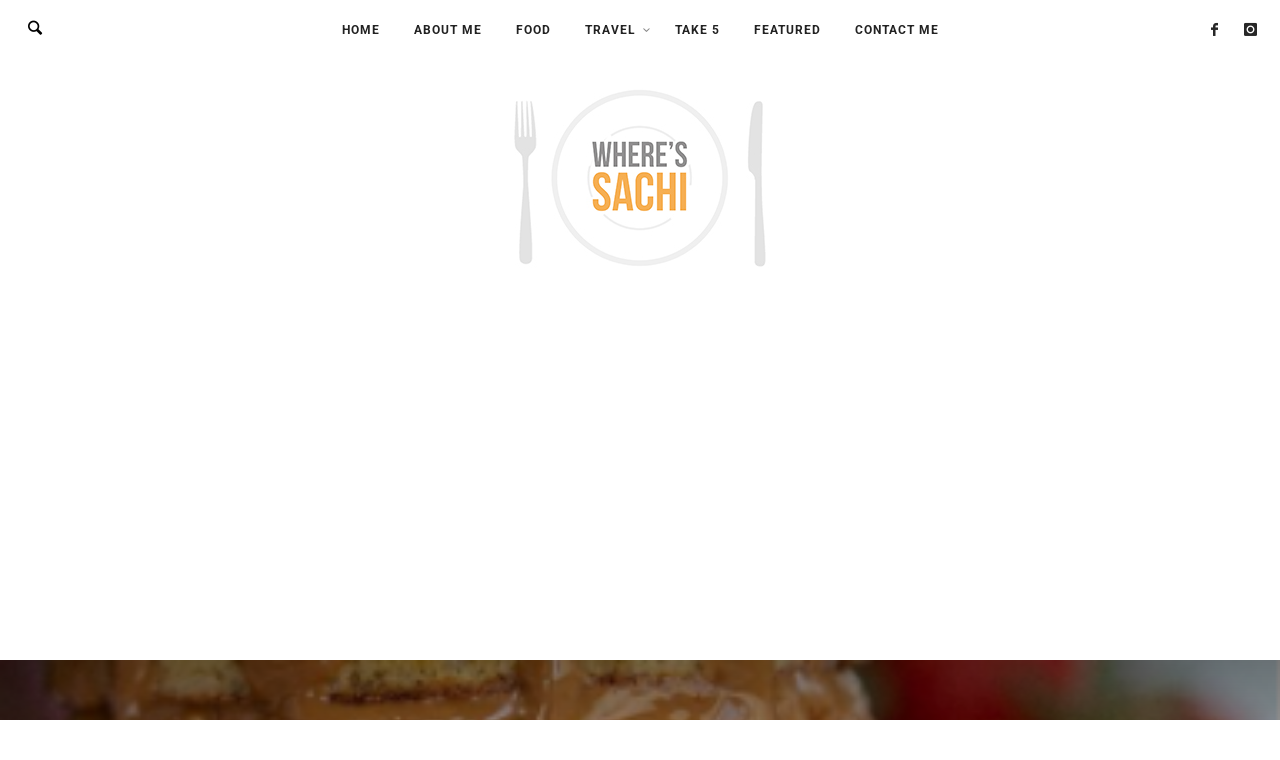

--- FILE ---
content_type: text/html; charset=utf-8
request_url: https://www.google.com/recaptcha/api2/anchor?ar=1&k=6Le-LWEaAAAAAEoNVKwvHSccFaNdFhElH4RKoajQ&co=aHR0cHM6Ly93aGVyZXNhY2hpLmNvbTo0NDM.&hl=en&v=N67nZn4AqZkNcbeMu4prBgzg&size=invisible&anchor-ms=20000&execute-ms=30000&cb=vefyitb8poyy
body_size: 49700
content:
<!DOCTYPE HTML><html dir="ltr" lang="en"><head><meta http-equiv="Content-Type" content="text/html; charset=UTF-8">
<meta http-equiv="X-UA-Compatible" content="IE=edge">
<title>reCAPTCHA</title>
<style type="text/css">
/* cyrillic-ext */
@font-face {
  font-family: 'Roboto';
  font-style: normal;
  font-weight: 400;
  font-stretch: 100%;
  src: url(//fonts.gstatic.com/s/roboto/v48/KFO7CnqEu92Fr1ME7kSn66aGLdTylUAMa3GUBHMdazTgWw.woff2) format('woff2');
  unicode-range: U+0460-052F, U+1C80-1C8A, U+20B4, U+2DE0-2DFF, U+A640-A69F, U+FE2E-FE2F;
}
/* cyrillic */
@font-face {
  font-family: 'Roboto';
  font-style: normal;
  font-weight: 400;
  font-stretch: 100%;
  src: url(//fonts.gstatic.com/s/roboto/v48/KFO7CnqEu92Fr1ME7kSn66aGLdTylUAMa3iUBHMdazTgWw.woff2) format('woff2');
  unicode-range: U+0301, U+0400-045F, U+0490-0491, U+04B0-04B1, U+2116;
}
/* greek-ext */
@font-face {
  font-family: 'Roboto';
  font-style: normal;
  font-weight: 400;
  font-stretch: 100%;
  src: url(//fonts.gstatic.com/s/roboto/v48/KFO7CnqEu92Fr1ME7kSn66aGLdTylUAMa3CUBHMdazTgWw.woff2) format('woff2');
  unicode-range: U+1F00-1FFF;
}
/* greek */
@font-face {
  font-family: 'Roboto';
  font-style: normal;
  font-weight: 400;
  font-stretch: 100%;
  src: url(//fonts.gstatic.com/s/roboto/v48/KFO7CnqEu92Fr1ME7kSn66aGLdTylUAMa3-UBHMdazTgWw.woff2) format('woff2');
  unicode-range: U+0370-0377, U+037A-037F, U+0384-038A, U+038C, U+038E-03A1, U+03A3-03FF;
}
/* math */
@font-face {
  font-family: 'Roboto';
  font-style: normal;
  font-weight: 400;
  font-stretch: 100%;
  src: url(//fonts.gstatic.com/s/roboto/v48/KFO7CnqEu92Fr1ME7kSn66aGLdTylUAMawCUBHMdazTgWw.woff2) format('woff2');
  unicode-range: U+0302-0303, U+0305, U+0307-0308, U+0310, U+0312, U+0315, U+031A, U+0326-0327, U+032C, U+032F-0330, U+0332-0333, U+0338, U+033A, U+0346, U+034D, U+0391-03A1, U+03A3-03A9, U+03B1-03C9, U+03D1, U+03D5-03D6, U+03F0-03F1, U+03F4-03F5, U+2016-2017, U+2034-2038, U+203C, U+2040, U+2043, U+2047, U+2050, U+2057, U+205F, U+2070-2071, U+2074-208E, U+2090-209C, U+20D0-20DC, U+20E1, U+20E5-20EF, U+2100-2112, U+2114-2115, U+2117-2121, U+2123-214F, U+2190, U+2192, U+2194-21AE, U+21B0-21E5, U+21F1-21F2, U+21F4-2211, U+2213-2214, U+2216-22FF, U+2308-230B, U+2310, U+2319, U+231C-2321, U+2336-237A, U+237C, U+2395, U+239B-23B7, U+23D0, U+23DC-23E1, U+2474-2475, U+25AF, U+25B3, U+25B7, U+25BD, U+25C1, U+25CA, U+25CC, U+25FB, U+266D-266F, U+27C0-27FF, U+2900-2AFF, U+2B0E-2B11, U+2B30-2B4C, U+2BFE, U+3030, U+FF5B, U+FF5D, U+1D400-1D7FF, U+1EE00-1EEFF;
}
/* symbols */
@font-face {
  font-family: 'Roboto';
  font-style: normal;
  font-weight: 400;
  font-stretch: 100%;
  src: url(//fonts.gstatic.com/s/roboto/v48/KFO7CnqEu92Fr1ME7kSn66aGLdTylUAMaxKUBHMdazTgWw.woff2) format('woff2');
  unicode-range: U+0001-000C, U+000E-001F, U+007F-009F, U+20DD-20E0, U+20E2-20E4, U+2150-218F, U+2190, U+2192, U+2194-2199, U+21AF, U+21E6-21F0, U+21F3, U+2218-2219, U+2299, U+22C4-22C6, U+2300-243F, U+2440-244A, U+2460-24FF, U+25A0-27BF, U+2800-28FF, U+2921-2922, U+2981, U+29BF, U+29EB, U+2B00-2BFF, U+4DC0-4DFF, U+FFF9-FFFB, U+10140-1018E, U+10190-1019C, U+101A0, U+101D0-101FD, U+102E0-102FB, U+10E60-10E7E, U+1D2C0-1D2D3, U+1D2E0-1D37F, U+1F000-1F0FF, U+1F100-1F1AD, U+1F1E6-1F1FF, U+1F30D-1F30F, U+1F315, U+1F31C, U+1F31E, U+1F320-1F32C, U+1F336, U+1F378, U+1F37D, U+1F382, U+1F393-1F39F, U+1F3A7-1F3A8, U+1F3AC-1F3AF, U+1F3C2, U+1F3C4-1F3C6, U+1F3CA-1F3CE, U+1F3D4-1F3E0, U+1F3ED, U+1F3F1-1F3F3, U+1F3F5-1F3F7, U+1F408, U+1F415, U+1F41F, U+1F426, U+1F43F, U+1F441-1F442, U+1F444, U+1F446-1F449, U+1F44C-1F44E, U+1F453, U+1F46A, U+1F47D, U+1F4A3, U+1F4B0, U+1F4B3, U+1F4B9, U+1F4BB, U+1F4BF, U+1F4C8-1F4CB, U+1F4D6, U+1F4DA, U+1F4DF, U+1F4E3-1F4E6, U+1F4EA-1F4ED, U+1F4F7, U+1F4F9-1F4FB, U+1F4FD-1F4FE, U+1F503, U+1F507-1F50B, U+1F50D, U+1F512-1F513, U+1F53E-1F54A, U+1F54F-1F5FA, U+1F610, U+1F650-1F67F, U+1F687, U+1F68D, U+1F691, U+1F694, U+1F698, U+1F6AD, U+1F6B2, U+1F6B9-1F6BA, U+1F6BC, U+1F6C6-1F6CF, U+1F6D3-1F6D7, U+1F6E0-1F6EA, U+1F6F0-1F6F3, U+1F6F7-1F6FC, U+1F700-1F7FF, U+1F800-1F80B, U+1F810-1F847, U+1F850-1F859, U+1F860-1F887, U+1F890-1F8AD, U+1F8B0-1F8BB, U+1F8C0-1F8C1, U+1F900-1F90B, U+1F93B, U+1F946, U+1F984, U+1F996, U+1F9E9, U+1FA00-1FA6F, U+1FA70-1FA7C, U+1FA80-1FA89, U+1FA8F-1FAC6, U+1FACE-1FADC, U+1FADF-1FAE9, U+1FAF0-1FAF8, U+1FB00-1FBFF;
}
/* vietnamese */
@font-face {
  font-family: 'Roboto';
  font-style: normal;
  font-weight: 400;
  font-stretch: 100%;
  src: url(//fonts.gstatic.com/s/roboto/v48/KFO7CnqEu92Fr1ME7kSn66aGLdTylUAMa3OUBHMdazTgWw.woff2) format('woff2');
  unicode-range: U+0102-0103, U+0110-0111, U+0128-0129, U+0168-0169, U+01A0-01A1, U+01AF-01B0, U+0300-0301, U+0303-0304, U+0308-0309, U+0323, U+0329, U+1EA0-1EF9, U+20AB;
}
/* latin-ext */
@font-face {
  font-family: 'Roboto';
  font-style: normal;
  font-weight: 400;
  font-stretch: 100%;
  src: url(//fonts.gstatic.com/s/roboto/v48/KFO7CnqEu92Fr1ME7kSn66aGLdTylUAMa3KUBHMdazTgWw.woff2) format('woff2');
  unicode-range: U+0100-02BA, U+02BD-02C5, U+02C7-02CC, U+02CE-02D7, U+02DD-02FF, U+0304, U+0308, U+0329, U+1D00-1DBF, U+1E00-1E9F, U+1EF2-1EFF, U+2020, U+20A0-20AB, U+20AD-20C0, U+2113, U+2C60-2C7F, U+A720-A7FF;
}
/* latin */
@font-face {
  font-family: 'Roboto';
  font-style: normal;
  font-weight: 400;
  font-stretch: 100%;
  src: url(//fonts.gstatic.com/s/roboto/v48/KFO7CnqEu92Fr1ME7kSn66aGLdTylUAMa3yUBHMdazQ.woff2) format('woff2');
  unicode-range: U+0000-00FF, U+0131, U+0152-0153, U+02BB-02BC, U+02C6, U+02DA, U+02DC, U+0304, U+0308, U+0329, U+2000-206F, U+20AC, U+2122, U+2191, U+2193, U+2212, U+2215, U+FEFF, U+FFFD;
}
/* cyrillic-ext */
@font-face {
  font-family: 'Roboto';
  font-style: normal;
  font-weight: 500;
  font-stretch: 100%;
  src: url(//fonts.gstatic.com/s/roboto/v48/KFO7CnqEu92Fr1ME7kSn66aGLdTylUAMa3GUBHMdazTgWw.woff2) format('woff2');
  unicode-range: U+0460-052F, U+1C80-1C8A, U+20B4, U+2DE0-2DFF, U+A640-A69F, U+FE2E-FE2F;
}
/* cyrillic */
@font-face {
  font-family: 'Roboto';
  font-style: normal;
  font-weight: 500;
  font-stretch: 100%;
  src: url(//fonts.gstatic.com/s/roboto/v48/KFO7CnqEu92Fr1ME7kSn66aGLdTylUAMa3iUBHMdazTgWw.woff2) format('woff2');
  unicode-range: U+0301, U+0400-045F, U+0490-0491, U+04B0-04B1, U+2116;
}
/* greek-ext */
@font-face {
  font-family: 'Roboto';
  font-style: normal;
  font-weight: 500;
  font-stretch: 100%;
  src: url(//fonts.gstatic.com/s/roboto/v48/KFO7CnqEu92Fr1ME7kSn66aGLdTylUAMa3CUBHMdazTgWw.woff2) format('woff2');
  unicode-range: U+1F00-1FFF;
}
/* greek */
@font-face {
  font-family: 'Roboto';
  font-style: normal;
  font-weight: 500;
  font-stretch: 100%;
  src: url(//fonts.gstatic.com/s/roboto/v48/KFO7CnqEu92Fr1ME7kSn66aGLdTylUAMa3-UBHMdazTgWw.woff2) format('woff2');
  unicode-range: U+0370-0377, U+037A-037F, U+0384-038A, U+038C, U+038E-03A1, U+03A3-03FF;
}
/* math */
@font-face {
  font-family: 'Roboto';
  font-style: normal;
  font-weight: 500;
  font-stretch: 100%;
  src: url(//fonts.gstatic.com/s/roboto/v48/KFO7CnqEu92Fr1ME7kSn66aGLdTylUAMawCUBHMdazTgWw.woff2) format('woff2');
  unicode-range: U+0302-0303, U+0305, U+0307-0308, U+0310, U+0312, U+0315, U+031A, U+0326-0327, U+032C, U+032F-0330, U+0332-0333, U+0338, U+033A, U+0346, U+034D, U+0391-03A1, U+03A3-03A9, U+03B1-03C9, U+03D1, U+03D5-03D6, U+03F0-03F1, U+03F4-03F5, U+2016-2017, U+2034-2038, U+203C, U+2040, U+2043, U+2047, U+2050, U+2057, U+205F, U+2070-2071, U+2074-208E, U+2090-209C, U+20D0-20DC, U+20E1, U+20E5-20EF, U+2100-2112, U+2114-2115, U+2117-2121, U+2123-214F, U+2190, U+2192, U+2194-21AE, U+21B0-21E5, U+21F1-21F2, U+21F4-2211, U+2213-2214, U+2216-22FF, U+2308-230B, U+2310, U+2319, U+231C-2321, U+2336-237A, U+237C, U+2395, U+239B-23B7, U+23D0, U+23DC-23E1, U+2474-2475, U+25AF, U+25B3, U+25B7, U+25BD, U+25C1, U+25CA, U+25CC, U+25FB, U+266D-266F, U+27C0-27FF, U+2900-2AFF, U+2B0E-2B11, U+2B30-2B4C, U+2BFE, U+3030, U+FF5B, U+FF5D, U+1D400-1D7FF, U+1EE00-1EEFF;
}
/* symbols */
@font-face {
  font-family: 'Roboto';
  font-style: normal;
  font-weight: 500;
  font-stretch: 100%;
  src: url(//fonts.gstatic.com/s/roboto/v48/KFO7CnqEu92Fr1ME7kSn66aGLdTylUAMaxKUBHMdazTgWw.woff2) format('woff2');
  unicode-range: U+0001-000C, U+000E-001F, U+007F-009F, U+20DD-20E0, U+20E2-20E4, U+2150-218F, U+2190, U+2192, U+2194-2199, U+21AF, U+21E6-21F0, U+21F3, U+2218-2219, U+2299, U+22C4-22C6, U+2300-243F, U+2440-244A, U+2460-24FF, U+25A0-27BF, U+2800-28FF, U+2921-2922, U+2981, U+29BF, U+29EB, U+2B00-2BFF, U+4DC0-4DFF, U+FFF9-FFFB, U+10140-1018E, U+10190-1019C, U+101A0, U+101D0-101FD, U+102E0-102FB, U+10E60-10E7E, U+1D2C0-1D2D3, U+1D2E0-1D37F, U+1F000-1F0FF, U+1F100-1F1AD, U+1F1E6-1F1FF, U+1F30D-1F30F, U+1F315, U+1F31C, U+1F31E, U+1F320-1F32C, U+1F336, U+1F378, U+1F37D, U+1F382, U+1F393-1F39F, U+1F3A7-1F3A8, U+1F3AC-1F3AF, U+1F3C2, U+1F3C4-1F3C6, U+1F3CA-1F3CE, U+1F3D4-1F3E0, U+1F3ED, U+1F3F1-1F3F3, U+1F3F5-1F3F7, U+1F408, U+1F415, U+1F41F, U+1F426, U+1F43F, U+1F441-1F442, U+1F444, U+1F446-1F449, U+1F44C-1F44E, U+1F453, U+1F46A, U+1F47D, U+1F4A3, U+1F4B0, U+1F4B3, U+1F4B9, U+1F4BB, U+1F4BF, U+1F4C8-1F4CB, U+1F4D6, U+1F4DA, U+1F4DF, U+1F4E3-1F4E6, U+1F4EA-1F4ED, U+1F4F7, U+1F4F9-1F4FB, U+1F4FD-1F4FE, U+1F503, U+1F507-1F50B, U+1F50D, U+1F512-1F513, U+1F53E-1F54A, U+1F54F-1F5FA, U+1F610, U+1F650-1F67F, U+1F687, U+1F68D, U+1F691, U+1F694, U+1F698, U+1F6AD, U+1F6B2, U+1F6B9-1F6BA, U+1F6BC, U+1F6C6-1F6CF, U+1F6D3-1F6D7, U+1F6E0-1F6EA, U+1F6F0-1F6F3, U+1F6F7-1F6FC, U+1F700-1F7FF, U+1F800-1F80B, U+1F810-1F847, U+1F850-1F859, U+1F860-1F887, U+1F890-1F8AD, U+1F8B0-1F8BB, U+1F8C0-1F8C1, U+1F900-1F90B, U+1F93B, U+1F946, U+1F984, U+1F996, U+1F9E9, U+1FA00-1FA6F, U+1FA70-1FA7C, U+1FA80-1FA89, U+1FA8F-1FAC6, U+1FACE-1FADC, U+1FADF-1FAE9, U+1FAF0-1FAF8, U+1FB00-1FBFF;
}
/* vietnamese */
@font-face {
  font-family: 'Roboto';
  font-style: normal;
  font-weight: 500;
  font-stretch: 100%;
  src: url(//fonts.gstatic.com/s/roboto/v48/KFO7CnqEu92Fr1ME7kSn66aGLdTylUAMa3OUBHMdazTgWw.woff2) format('woff2');
  unicode-range: U+0102-0103, U+0110-0111, U+0128-0129, U+0168-0169, U+01A0-01A1, U+01AF-01B0, U+0300-0301, U+0303-0304, U+0308-0309, U+0323, U+0329, U+1EA0-1EF9, U+20AB;
}
/* latin-ext */
@font-face {
  font-family: 'Roboto';
  font-style: normal;
  font-weight: 500;
  font-stretch: 100%;
  src: url(//fonts.gstatic.com/s/roboto/v48/KFO7CnqEu92Fr1ME7kSn66aGLdTylUAMa3KUBHMdazTgWw.woff2) format('woff2');
  unicode-range: U+0100-02BA, U+02BD-02C5, U+02C7-02CC, U+02CE-02D7, U+02DD-02FF, U+0304, U+0308, U+0329, U+1D00-1DBF, U+1E00-1E9F, U+1EF2-1EFF, U+2020, U+20A0-20AB, U+20AD-20C0, U+2113, U+2C60-2C7F, U+A720-A7FF;
}
/* latin */
@font-face {
  font-family: 'Roboto';
  font-style: normal;
  font-weight: 500;
  font-stretch: 100%;
  src: url(//fonts.gstatic.com/s/roboto/v48/KFO7CnqEu92Fr1ME7kSn66aGLdTylUAMa3yUBHMdazQ.woff2) format('woff2');
  unicode-range: U+0000-00FF, U+0131, U+0152-0153, U+02BB-02BC, U+02C6, U+02DA, U+02DC, U+0304, U+0308, U+0329, U+2000-206F, U+20AC, U+2122, U+2191, U+2193, U+2212, U+2215, U+FEFF, U+FFFD;
}
/* cyrillic-ext */
@font-face {
  font-family: 'Roboto';
  font-style: normal;
  font-weight: 900;
  font-stretch: 100%;
  src: url(//fonts.gstatic.com/s/roboto/v48/KFO7CnqEu92Fr1ME7kSn66aGLdTylUAMa3GUBHMdazTgWw.woff2) format('woff2');
  unicode-range: U+0460-052F, U+1C80-1C8A, U+20B4, U+2DE0-2DFF, U+A640-A69F, U+FE2E-FE2F;
}
/* cyrillic */
@font-face {
  font-family: 'Roboto';
  font-style: normal;
  font-weight: 900;
  font-stretch: 100%;
  src: url(//fonts.gstatic.com/s/roboto/v48/KFO7CnqEu92Fr1ME7kSn66aGLdTylUAMa3iUBHMdazTgWw.woff2) format('woff2');
  unicode-range: U+0301, U+0400-045F, U+0490-0491, U+04B0-04B1, U+2116;
}
/* greek-ext */
@font-face {
  font-family: 'Roboto';
  font-style: normal;
  font-weight: 900;
  font-stretch: 100%;
  src: url(//fonts.gstatic.com/s/roboto/v48/KFO7CnqEu92Fr1ME7kSn66aGLdTylUAMa3CUBHMdazTgWw.woff2) format('woff2');
  unicode-range: U+1F00-1FFF;
}
/* greek */
@font-face {
  font-family: 'Roboto';
  font-style: normal;
  font-weight: 900;
  font-stretch: 100%;
  src: url(//fonts.gstatic.com/s/roboto/v48/KFO7CnqEu92Fr1ME7kSn66aGLdTylUAMa3-UBHMdazTgWw.woff2) format('woff2');
  unicode-range: U+0370-0377, U+037A-037F, U+0384-038A, U+038C, U+038E-03A1, U+03A3-03FF;
}
/* math */
@font-face {
  font-family: 'Roboto';
  font-style: normal;
  font-weight: 900;
  font-stretch: 100%;
  src: url(//fonts.gstatic.com/s/roboto/v48/KFO7CnqEu92Fr1ME7kSn66aGLdTylUAMawCUBHMdazTgWw.woff2) format('woff2');
  unicode-range: U+0302-0303, U+0305, U+0307-0308, U+0310, U+0312, U+0315, U+031A, U+0326-0327, U+032C, U+032F-0330, U+0332-0333, U+0338, U+033A, U+0346, U+034D, U+0391-03A1, U+03A3-03A9, U+03B1-03C9, U+03D1, U+03D5-03D6, U+03F0-03F1, U+03F4-03F5, U+2016-2017, U+2034-2038, U+203C, U+2040, U+2043, U+2047, U+2050, U+2057, U+205F, U+2070-2071, U+2074-208E, U+2090-209C, U+20D0-20DC, U+20E1, U+20E5-20EF, U+2100-2112, U+2114-2115, U+2117-2121, U+2123-214F, U+2190, U+2192, U+2194-21AE, U+21B0-21E5, U+21F1-21F2, U+21F4-2211, U+2213-2214, U+2216-22FF, U+2308-230B, U+2310, U+2319, U+231C-2321, U+2336-237A, U+237C, U+2395, U+239B-23B7, U+23D0, U+23DC-23E1, U+2474-2475, U+25AF, U+25B3, U+25B7, U+25BD, U+25C1, U+25CA, U+25CC, U+25FB, U+266D-266F, U+27C0-27FF, U+2900-2AFF, U+2B0E-2B11, U+2B30-2B4C, U+2BFE, U+3030, U+FF5B, U+FF5D, U+1D400-1D7FF, U+1EE00-1EEFF;
}
/* symbols */
@font-face {
  font-family: 'Roboto';
  font-style: normal;
  font-weight: 900;
  font-stretch: 100%;
  src: url(//fonts.gstatic.com/s/roboto/v48/KFO7CnqEu92Fr1ME7kSn66aGLdTylUAMaxKUBHMdazTgWw.woff2) format('woff2');
  unicode-range: U+0001-000C, U+000E-001F, U+007F-009F, U+20DD-20E0, U+20E2-20E4, U+2150-218F, U+2190, U+2192, U+2194-2199, U+21AF, U+21E6-21F0, U+21F3, U+2218-2219, U+2299, U+22C4-22C6, U+2300-243F, U+2440-244A, U+2460-24FF, U+25A0-27BF, U+2800-28FF, U+2921-2922, U+2981, U+29BF, U+29EB, U+2B00-2BFF, U+4DC0-4DFF, U+FFF9-FFFB, U+10140-1018E, U+10190-1019C, U+101A0, U+101D0-101FD, U+102E0-102FB, U+10E60-10E7E, U+1D2C0-1D2D3, U+1D2E0-1D37F, U+1F000-1F0FF, U+1F100-1F1AD, U+1F1E6-1F1FF, U+1F30D-1F30F, U+1F315, U+1F31C, U+1F31E, U+1F320-1F32C, U+1F336, U+1F378, U+1F37D, U+1F382, U+1F393-1F39F, U+1F3A7-1F3A8, U+1F3AC-1F3AF, U+1F3C2, U+1F3C4-1F3C6, U+1F3CA-1F3CE, U+1F3D4-1F3E0, U+1F3ED, U+1F3F1-1F3F3, U+1F3F5-1F3F7, U+1F408, U+1F415, U+1F41F, U+1F426, U+1F43F, U+1F441-1F442, U+1F444, U+1F446-1F449, U+1F44C-1F44E, U+1F453, U+1F46A, U+1F47D, U+1F4A3, U+1F4B0, U+1F4B3, U+1F4B9, U+1F4BB, U+1F4BF, U+1F4C8-1F4CB, U+1F4D6, U+1F4DA, U+1F4DF, U+1F4E3-1F4E6, U+1F4EA-1F4ED, U+1F4F7, U+1F4F9-1F4FB, U+1F4FD-1F4FE, U+1F503, U+1F507-1F50B, U+1F50D, U+1F512-1F513, U+1F53E-1F54A, U+1F54F-1F5FA, U+1F610, U+1F650-1F67F, U+1F687, U+1F68D, U+1F691, U+1F694, U+1F698, U+1F6AD, U+1F6B2, U+1F6B9-1F6BA, U+1F6BC, U+1F6C6-1F6CF, U+1F6D3-1F6D7, U+1F6E0-1F6EA, U+1F6F0-1F6F3, U+1F6F7-1F6FC, U+1F700-1F7FF, U+1F800-1F80B, U+1F810-1F847, U+1F850-1F859, U+1F860-1F887, U+1F890-1F8AD, U+1F8B0-1F8BB, U+1F8C0-1F8C1, U+1F900-1F90B, U+1F93B, U+1F946, U+1F984, U+1F996, U+1F9E9, U+1FA00-1FA6F, U+1FA70-1FA7C, U+1FA80-1FA89, U+1FA8F-1FAC6, U+1FACE-1FADC, U+1FADF-1FAE9, U+1FAF0-1FAF8, U+1FB00-1FBFF;
}
/* vietnamese */
@font-face {
  font-family: 'Roboto';
  font-style: normal;
  font-weight: 900;
  font-stretch: 100%;
  src: url(//fonts.gstatic.com/s/roboto/v48/KFO7CnqEu92Fr1ME7kSn66aGLdTylUAMa3OUBHMdazTgWw.woff2) format('woff2');
  unicode-range: U+0102-0103, U+0110-0111, U+0128-0129, U+0168-0169, U+01A0-01A1, U+01AF-01B0, U+0300-0301, U+0303-0304, U+0308-0309, U+0323, U+0329, U+1EA0-1EF9, U+20AB;
}
/* latin-ext */
@font-face {
  font-family: 'Roboto';
  font-style: normal;
  font-weight: 900;
  font-stretch: 100%;
  src: url(//fonts.gstatic.com/s/roboto/v48/KFO7CnqEu92Fr1ME7kSn66aGLdTylUAMa3KUBHMdazTgWw.woff2) format('woff2');
  unicode-range: U+0100-02BA, U+02BD-02C5, U+02C7-02CC, U+02CE-02D7, U+02DD-02FF, U+0304, U+0308, U+0329, U+1D00-1DBF, U+1E00-1E9F, U+1EF2-1EFF, U+2020, U+20A0-20AB, U+20AD-20C0, U+2113, U+2C60-2C7F, U+A720-A7FF;
}
/* latin */
@font-face {
  font-family: 'Roboto';
  font-style: normal;
  font-weight: 900;
  font-stretch: 100%;
  src: url(//fonts.gstatic.com/s/roboto/v48/KFO7CnqEu92Fr1ME7kSn66aGLdTylUAMa3yUBHMdazQ.woff2) format('woff2');
  unicode-range: U+0000-00FF, U+0131, U+0152-0153, U+02BB-02BC, U+02C6, U+02DA, U+02DC, U+0304, U+0308, U+0329, U+2000-206F, U+20AC, U+2122, U+2191, U+2193, U+2212, U+2215, U+FEFF, U+FFFD;
}

</style>
<link rel="stylesheet" type="text/css" href="https://www.gstatic.com/recaptcha/releases/N67nZn4AqZkNcbeMu4prBgzg/styles__ltr.css">
<script nonce="qTFR9Hv2cuv315v9Vxs8ZA" type="text/javascript">window['__recaptcha_api'] = 'https://www.google.com/recaptcha/api2/';</script>
<script type="text/javascript" src="https://www.gstatic.com/recaptcha/releases/N67nZn4AqZkNcbeMu4prBgzg/recaptcha__en.js" nonce="qTFR9Hv2cuv315v9Vxs8ZA">
      
    </script></head>
<body><div id="rc-anchor-alert" class="rc-anchor-alert"></div>
<input type="hidden" id="recaptcha-token" value="[base64]">
<script type="text/javascript" nonce="qTFR9Hv2cuv315v9Vxs8ZA">
      recaptcha.anchor.Main.init("[\x22ainput\x22,[\x22bgdata\x22,\x22\x22,\[base64]/[base64]/[base64]/[base64]/[base64]/[base64]/[base64]/[base64]/[base64]/[base64]/[base64]/[base64]/[base64]/[base64]\x22,\[base64]\\u003d\x22,\x22Q3AKTsO9w40aEm5Xwpd/w5oQMlwCwpTCul/DoXIOR8KvewnCusOcHk5yF23Dt8OawoDCqRQEY8OOw6TCpxlAFVnDnRjDlX8uwqt3IsK7w73Cm8KbOyEWw4LCkwzCkBNxwrs/w5LCjFwObj4MwqLCkMKLOsKcAhvCp0rDnsKrwrbDqG56ScKgZXjDthrCucODwqZ+SDvCo8KHYzkGHwTDo8O6wpxnw7LDmMO9w6TCu8OLwr3CqhzCm1k9DENVw77Cm8O/FT3DusOQwpVtwrvDrsObwoDCvcOGw6jCs8ORwoHCu8KBHsOCc8K7wp/CkWd0w4PCsjU+SMODFg0yA8Okw49qwpRUw4fDj8OzLUp0wrEyZsOmwohCw7TCjVPCnXLClkMgwonCu0Fpw4lrJVfCvWzDu8OjMcOPey4hWsKBe8O/PGfDth/CqMKzZhrDlsOFwrjCrRojQMOuYMO9w7AjdcOUw6/CpBkxw57ClsOIPiPDvRrCg8KTw4XDtADDlkUdR8KKOCzDp2DCusOxw4sabcKMRwU2esKPw7PClwnDucKCCMO4w4PDrcKPwo4dQj/Cl2jDoS4lw4pFwr7DqMKgw73CtcKDw5bDuAhWeMKqd0YqcErDqno4wpXDmG/[base64]/wojCgsKCw4LDkcK0wqU7wqnDlgoiwocyCRZ3fcK/w4XDpjLCmAjCni9/[base64]/w6xmbMORw7nCinnDhsOdw6zCgcKiw77CscKCw7XCuMOCw6HDmB1UemtGSsKKwo4aVXbCnTDDkwbCg8KRNcKcw70sXsK/EsKNYMKQcGlPAcOIAnFcLxTCpR/DpDJMEsK4w4HDnsOLw4UvOXPDiHEUwovChzjCsWZ/wpjDhcKKNjLDq1zCrsOdA0XDvHfCn8OLNsO9a8K+w6PDlsKHwogdw7jCtMOdVg/CnwXCqXvCuVxhw7TDtHdVaHQjXsOkT8KMw7HCp8KpHcOGwr42CcONwpXDgsKWw7nDt8KWwqLChG/CqC/CsGRPGArDmh3CoiLCmsO+B8O3dWYwKHzCi8KGCU/DnsOZw4nDpMONNW0ewpHDsyLDlcK4w5htw5IfM8KSYcOrc8KtOAHDpG/[base64]/[base64]/CocKxfW9+wpTCnDo5AsOQNANjETJ9bcOPwqDDn8OVX8KewovCnhfDlQ/DvS4PworDrBHChzrCusOLfkt4w7bDgwrCijnCnMO8EikdWcOow5ATPkjDosO1w5jDmMOJW8Obw4MsbC5jSzTCvX/[base64]/CkyLDlknDsyTCvBgtUXsVwrvCjR/[base64]/[base64]/DmzLCk3wyWcO6w7Nvw5oILjYTw5LDmsOUQ8KaS8KZwq5cwpvDhFnDrMKOJx7DuS/CsMOiw7EyH2HDsxBxwqRQwrYpPBzCscOKw5w/BE7CssKZSwDDgkowwpTCoGfDtBPDnjl7wpDDsSTCvxNTIztiw7rCoXzCusK5KjAsQsOSGUTChcKlw7LDjhjDnsK3eWV1wrFAwoFkDjHCihfCjsODw4QUwrXCkS/DsltcwpPDgFoeHGljw5kJwrTCs8OJw6k1woRKX8KIXEc0GyNfbnvClcKuw6kowoodw5rDmcOzcsKqcsKLDEvCmGnDosKhQF4mNXINw59yFD3CicKEUsOswqXCuEnDjsKNwpnDlcKlwqrDmRjCpsKBVnTDp8KNwrfDg8K9w7jDjcODIFjCoi/[base64]/Cv1YjS8OLwqHDicKUw5ooGxBbTG/Cg8KHwqISAsOnXXnDtsKiYmjCqsO0wrtIdcKJA8KAVsKsA8OMwopvwozCsAA+wqlvw5XDnQpmw7nCviAzwoHDtXVmI8OOw7JUw7XDnlrCslkUw6vCq8OCwq3CncKsw4sHK1ElAUjChhFYE8KZRWXDoMK/ZicyQ8OtwrxbIRQiUcOQw6jDrhTDnsOAVcORWMOCJ8Kaw7Z+f2MWXj85VgF2wqvDj1wvKgFJw6Uqw7gbw47DixF2YhkfBUvCmsOcw4JhdRJGNcKIwpzDgz/Dq8OQL2zDgxcFFzV7w7PCpwYUwqgje2vCg8Olw5nCjhHCgUPDr3IHwqjDusKkw4Ajw5o0ZlfDvMKgwq7Dl8OuQsKbC8O9wrASw6Y2XVnDlcKbwo7DlTUQey/CtsK4UMKrw6NjwpzCqWhpN8OUFMKbSWHComwuPGDCvVPDj8K5wrFGb8KVeMKIw4Z4O8OaIMOFw4PCt3vCg8Odw7UlbsOFajEsAsOFw6DDvcODw5/ChlFww4x+wo3CrU0sFApTw6fCnALDmHE1RD4fEjlMw73DtT5RFkh6KsK/wqIMw4LCisOIacK7wrFaHMKRCcKoXAhqwqvDgyjDs8K9wrrCuXfDql3DphgtSgcOXggvd8KwwqdMwp9+CxYIwqrChWEcw7jCgz00woUZARXCkGYUwp/DlcKJw4JeDVvCkHnCvMKfTMO0wrfDhk9iJ8OjwpHCscKjIWZ4wpvCkMKKEMO4wojCiHnDvlMUfsKewpfDqsONVcKewqd1w5VMCXPCiMKxPgc8AR/CkQTDscKpw4vCm8ONw4HCt8OWRsKwwofDmhzDpyDDhEAcwofCq8KNW8KkKcKyPkAfwp8nwrIoWDnDgQtYw4rClxHCtWtawrrDmTDDiVxQw6DDkXciw4Ifw6zDgBXCsCYTw7XCnCBPS3N/VQfDkTIbSsK5SWHDv8K9XcO8wpkjC8KVwojDlcO9w4/Cmw/CoEAkOGNOJXEEw4PDoDxOewzCoEYAwq/CjcOkw7trF8OqwpTDtUQPA8KyGhPCt0vCmVwdwp/[base64]/CmsKSw43CtTnCqizCvH3CrULCkB1jd8OVBUVmJsKGwobDoWk/w6fChjbCtsKPBsKKcmjDscKbwr/Cmw/DkjAYw77CrSQeS0RtwqBJEsO3KMKyw6jCnkDCnGrCqMK2Z8K9Dh9LQARXw5zDosKcwrPCrENGTTvDlBZ5F8OGbhdJVDHDsmjCkwsnwq4BwqouX8Kzwr5bw6oMwrU/LMOGXWcCKQ3CmXTCgCxjAjBkVTLDtsKcw68Zw7bDr8O1w5NOwonCtcKqPB1bwp/CtBfCm1NKf8OxVsKQwoDCmMKswpLCssK5cRbDn8ObQ1TDoxdwTkRDw7h9wqk6w4nCh8O5wpjClcKvw5YyfjPCrmJWw6XDtcK7KDU1w5xlw4QAw6HCkMKQwrfDqMOsWGlswqJqw7hZXTzDusKEw6wnw7tEwpNNNizDhMKNBhEKMC/CuMKhGsOLwq7DrsO/LcK+w5wNZcKFwqJWw6DDssKqez5aw7wzw7dAwpMsw7TDpsKmWcKSwo5cW1PCoTZbw542ThwHwpEjw5DDgsOcwpPDrMKww6I1wp59Vn3DhsKNwq/DlGLCnMOZSsKdwrjCgsKhfcOKNsOqfnfDpsKbVCnDqsKrT8KGTWnCt8KncMOKw6sIWcKPw6jDtGsqwqdnRRsBwrbDlk/Dq8O9wrLDgMKyMQBQw7TDj8OgwpzCrH3DpyhbwrJoZsOhbMOawprCncKdwrbCpnrCpsOuXcKVC8Ksw7nDuktKdUZfV8Kmb8KcH8KFw7nCgcKXw6Eww7tgw4HCvCUtw4jChmjDm1vCuR3Ci3gLw6zCnMOSB8KawotBbgVhwrHDmcO+BX/CtkJvw5Aww4diKMK0WlEgZsOpLGnCmUdgwp5Vw5DDrsOvXMOGPsOYwqhkw4bCi8KfesO4DcKJEMKsLE40wqzCkMKCMifCtEHDo8KcdF0CbhkUGBnChcO8I8KZw55UEcOkw6VFGHrDoi3CtHbCvH/CqsKxXTDDucOOOcKEwrwGa8KtfQvCmMK5azoTfcO/Iz5vwpc1QMKRIjLDrsKtw7fCgzNOSMKIeBk6w7AJwrXDl8OeCsKhA8O3w7pyw4/DvcKHw4vCpncfRcOnwoF9wr7DsFlww4LDjB/CmcKEwpwJwrzDlRDCrw1vw4Qra8Ktw77CiRPDnMK/wpfDisOZw7cwVcOOwpUaMMK7VsKJT8K0wqLCsQY9w6wSTBotL0g5Ty/[base64]/wpXCpzF1wqLDkQ7DmcOOwrbDssOIw4nCncKmwrJOBsKPFz7CtMOiNsK2Z8KowrsEw4LDvHE5wqTDoXl3w43DpG1lOiTDikrCi8KhwprDt8OTw7lcFwlyw4vCvsKbTsKEw4EAwpfClcO2w5/[base64]/Dh8KSw79zwqPDrSXDn1xqD2DChE7Dtl90AVjDl3HCicKHwqPDmcKow4YKR8O9dMOhw5PDsTXCklvCnBDDgQbDvyfCtcO3w418woxqw7NdbjvCr8O/wp3DvsKGw4TCvn7DiMKkw7hRGHUfwrAcw6gfYyjCisOWw5crwrd4K0jDlsKkfMOiMlI8wosPNk/CvsKMwovDusOiHnvChljCucOyfcKkLsKsw4zCmcKcDV9Uwo7CpsKJBsKtNx3DmlfCvcO8w4kJL03DgRzCr8Oyw5/DvkQnZcOSw4Ifw7wawqsOIDR9Ihwyw5nDqxUkEMKRw6ptwqVjw7LCksKZw5bCpF8awr4twqYRQU1Zwqdxw546w7rDqTEzw7/[base64]/CksOUYMOaXiDCtWAPex5ITgHCrwnCjsO3QXcewqPDqmEswqfCsMKKwqjCvMKoG2bCngbDlVHDr2JCF8OZCzR8wqTCksKWUMO+G19TesO8w7RJw7DDo8O4XsKWW3TDiDjCp8KnF8O3DMKcw5oyw6HClD0macKSw6wMwr5swpFEw4NRw7QKwrbDhcKwVVjCkVRWQBjCkk/CsDcYehQMwrQHw4jCjcKHwrkwCcOvPll8Y8OqPMKrCcKTwoA/w4pPGMKNXWFnwqPDisOewoPDtmtPeXrDiARfJsOaYGnCiwTDgDrCp8KsJsOJw5HCnMONRsOgaFzCvsOJwrxww6krY8K/wqvCvCTDs8KJMgh1wqAlwqvCjT7CrD/Ctx0qwpFrOxnChMOZwprDucKOScO1wrbCpCzDjT1vQFrCoQ50Tkd/[base64]/BsOow4oqSMKvIcKJUMOeXQjDp8ONw65gw7LDvsOTw43Ct8OcRg7DhsKtNMOYDMKGD1/[base64]/CpjJfYjfDiC3ChnnDt8KLA8OqwoY2bQbDkyTCrxrCuBjCukAwwrkWwrhHw4zDkznDqh/DqsOYYWnDkUbDt8KUCcK6FD1aLUzDjVowwqvCmsOnw4bCusKww6fDsGbCgDHDvyvCnmTDhMKgBsK0wqwEwohpeU19wozCokFFwrtxLmk/[base64]/DvcKVw73DhsOROMOqwqvDt8Kxw63DnQ89bMOpT1vDg8ONw6BTwr/DlMOTY8K2IwTCgFLCslAww6vCmcKfwqNSbjB5JMODLw/CscOgw7jCpWJLU8KVRiLDtm0bwr/Cm8KAXxHDpG8Gw4fCkgLCkRdXLUfCsRIvOSANNMKpw6TDnjXDnsKpW2EfwrtnwoPColQAG8KLFQLDoDMcw6fCrHUJQMOQwoHDjgtlSx/ChsK0bTEpXAnCtWVQw7kPw5M2I1Ftw4gcCMOKWMKaPzI8DlhUw43DpMKsSHDCuQcFTwjCpHh4YcKUJsKGw5JIbEJ0w6AFw57CjxbCsMK9wqJQdX7DpsKSCi3CiD04woIoDT9pESt1wq7DiMOxwqXCrMKsw4jDsV/ClHBCNsO6wr1PFsKKdFLDolYowp3Dq8Khwq/CgMKTw4LDrHHCvTnDm8O+wp83wo7CkMObUkR6M8Kww4DDpC/[base64]/w5HCmsKnw5Y2HsOhw7jCv8KdAUDDhH/CvcKXE8KRUsKWw7PCkMKWBTFddAzCjFQKT8OQUcKnej0obWwdwo5Qw7/CkcKjYzo5S8KqwrHDisOuOcO6woXDqMKUAWLDpklnw4QoHFFKw6hAw7LCpcKBM8KjTgUCbsOdwr4yYEV5Qn3DqcOow40JworDoB/Djy0yL3w6wqgbwrHDscO+wpluwoDClzzDs8O/JMOqwqnDnsOuX0jDoDHDksK3wqoJZlASw5Iew713wpvCryXDkwU4esOtMzMNwqDCryHDg8K0CcK6HcKrRMKew4zCr8K2w5V/DR1yw4vDosOAw4nDkMK5w4gSZcK2fcOZw7dkwqnCgnjDrsKFw6nDnVjDlFAkKE3CqMOPw4gRw4fCnl3ChMOKJMKBP8OiwrvDp8OJw4cmwpTCuCzDq8KXw5jDkTPChsOiAMK/DsOCRkvCmcKmR8OvGk5sw7BIw53DuA7DscO+w5cTwowEXy5sw6XCvcKrw6fCj8OHw4LDo8K/[base64]/CqcKseMKrOTxIw7fDtcKXw5XCuBE5wrrClsKRw5FqHsOVEMKoEsOlVVJ9DcOHwpjDkkkPPcOZSSVpbSDDkEDDjcKFLm5jw5/Dqll6wpxkZXDDgwk3wpzDjQXDrHMiWh1Xw5TCpBxiTMOZw6ESw4vDjX4nw6vCllNpQMOPAMKiHcKtV8ObQ3PCsTZFw7/DhDHCnTFDfcK9w60TwqrDj8OZdsOoJUHCrMOyfsOjTsO5wqXDqcKvBxt9bMKpw5bCvn/CnlkCwoBuRcKewoHCpMOCNiAlW8O0w4jDsS4SfcKJw4bCll/Du8OOw7NvWnhEwqLCjEzCuMOLw7d9wrbCpsKMwofDoht5IGLDgcKKLMOewojCjMKiwqsuw5bCpcKbGU/DtMK9UyXCn8KoVCHCmQ3Cm8OocDjCrmbDnMKPw4VLOMOnXMKLNMKrAwHDjMO/YcObMMKzb8KCwrXDrcKDVgZww4LCs8OXB1HCjcOrGsKqfcOEwrZlwrZ7WsKkw7bDgcK0TcOOGxPCvkbChcOjwq8Qw5tdw5VXw57Ck1/Dl0nCvzfDrBbDrcOJScOxwovCs8KswonCi8Ofw67Dv2cIDsOoVl/[base64]/[base64]/CnTDiMOAO8Osw5IMw7LCr8Kuw5TChmzDpcKfa8Kaw6LDqMKaXsOeworClmnDisOiDF7DrlRcfcOhwrbCk8K6MTBhw7hMwocyAT4LWcOWwrzDosKfw6/CgnvCgMKGw4xeZ27CkcOtZcKewojCuyYTwpDCi8Obwq0QKcOPwqxwdMKwGybClsOnPwzDjkDCjQnDvyPDisOjw5AZwq/CtXNvHmB/w7PDglfChBF+G381JMO3f8KRRU/DhcOFHGkocyfDsBvDlsO2w4c4wp7DlcKZwqoFw6QVw7fCkAXDk8K7YUfCpn3Ct3A2w6XDgMKDw69FesO+w5XCiw9hw7/ChsK3w4USw57CqmtJAsOmbx3DusKxEsOuw7oDw6Q9KEnDvsKiAQbCrW1iw7A1UcOLwr3DoT7Cq8Kuw4JSw6PDmjIPwrIWw5nDghfDgHzDp8KCw6DCpifDocKpwpzCtMOmwoAZw4/DtQxKWRJIwr8UT8KueMOlBMOJwqdgTy/CuE3DiA7DvcKTD03Dt8KcwozCsj4gw4/CmsOGPy3CsVZGXcKOTB3DumUWOgsEcMOpAEU3d0HDomHDkGTDssKmw4bDscOhRsOAOHbDr8K2d2VXWMK7w65uPjXDsmZkJsKvw77DmMOie8KLwpjCsGzCp8Oiw6o8w5TDvm7DrcKqw4EZwogcw5/[base64]/PjjDvsKMHMOqeAbDuHNUIW53JnLDlUhsPS3DssOfL2s6w5RvwocXD30ZMMONwozCjWPCnMOPYDnCh8KCL2oawrcMwqdMcsOqdMOjwpU8woLDs8ONw6MEw6JkwrA7XwDCqW/[base64]/CosK3JB0wA3k/w4VZw742wobCqDXCj8KMwo1yB8K0woTDmHzCijXCqcKRRCrCqAZDFSzDhMOGQjEpfATDusOuSDxNcsOQwqJhI8OCw4rCrhfDqEVkwqV/PV57w5cdWV7DgnvCuw7Dr8OLw7DCvhwXOkTCgVI7w4bCs8K3T1lOPWDDqzkJWcOywrLCpEDCjC/CucOkwpbDlxbClGXCsMK1woXDmcKaScO6wo1aBEc5Q0jCplDDo2h3wonDisOcWB4WTsOfwqzClh7DrwtKwr3DjVVRSMKrOw7CixbCqsK/[base64]/DnVfDksKFwprDmMKjY8OtwqnDiz9DMcK7w6jDvsKNccOrw7TDqcOrHsKUw6ZEw6ckXBwSAMOzR8KAw4ZuwpEdw4NoT1cSFibDiUPCpsKrwo4Zw5EhwrjDkGFjKk3Ci38HYsOQCwk3Q8KGGMOXwr/Cn8KywqbDgggTFcKOwqDDgsKwfDfCoGU8wozDmsKLKsKMBxMbw5DDknw6cBlaw74BwohdbcOYCcOZKBDDj8OfZlzDhMKKCFrCg8KXJA5sRS8Qc8ORwoMiKCppwo5mGSXCgHEpMAV/U0c9UBTDicOgwoXCqsOlL8O/KUvCkmTDkcKpccKMw4vDuBIuNg4Fwp/DmMOceEDDscKVwrZmf8OFw7MfwqfCpSrDj8O5ICZmLjQLXsKNBlQ/[base64]/[base64]/Ch8K4wqLDoMOZw7vCpMOGwqzDmMKmwrzDphXDrW0ywpN3w4/DvhrDpMK2DQoyYSZ2w6ILZStowqsXfcOOZ2kLUwLDncOCw4XDmMK/[base64]/Cn8O1ExPDlsK/IQfCqsKMwow3KANbNAcLOEbCisOqw7rCqWPChMOWT8OYw7gfwoEOccOTwoNmwr7DicKcWcKNw6dDwpBuasKlGMOAw6g2C8K4CMO7wpt/wqgwcwF8RFUMZMKAwoHDuwbCqDgcS2XCqcKBwozCk8O0wr/DnMKUcAInw4lgOsOeD0zDmsKfw4d/w7XCssO9EsOhwpHCqF49wrrCqMKrw408Px5FwqfDo8KxVy0+WWrDq8KRwrXDpw8iKsK9worCusO+wqbCtsOZAjjDtDvDqMONMcKvw6BufhYiTTPCuE97wrvCiG1uVsKwwrfCrcOSDS0hw7F7wrHDgSDCu0wpwoxKWMKZPkxmw6DDrAPCsQFAIH3DghAyccKObMKEwq/[base64]/Cgz4zNcOrMRcowr4DZMOdwpDDgELDlGjDtCbCisOgwrzDocK8AsOxX0MAw553PGIhSsObTm3Cp8OUFMKAwpMvN3fCjjd6QQPDhsKUw7Z5F8KiSzZMw7AqwpdTwq1ow7jCmUvCusKpBAg/aMOVccOHe8K8S2hWwr7DvR4Nw50cdQnCt8OFwr8lH2U1w4IAwqHCv8KmB8KoPSkSU3DCm8OfZcOGccOnTmxYA0LDocOmR8OBw7nDuBfDuEVZQSnDuBY5Q1xpw4fDoADClgfCtkHCrMOawrnDrsOsBsOOK8OWwohKYSxiI8KVwo/Cg8K0TsOjK1BRAMOqw59Fw5jDrWRBwqDDtMOYwropwqxTw5nCrzDDv3jDvGTCi8KdTsOMdhNLwoPDs2HDqgsISkbCjgDCj8O/w7DDscOVHGwmwqnCmsKHd3PCvMOFw5ttw4h0W8KvCsOoBcKzw5Z1XcOYwq9+w5vDmhhYDC03CcOlw6MZAMO+e2U6Gw41csKsbsO6wqQxw7wkwpVOecOnLcOUOcOwUxvCnSNLw6ZGw5LClMKyQRQNWMKgwrQoB3DDhFLCqgzDmz8dLA/[base64]/C8ORJF42KXkLQMK2w7sXSMK4wqECwqx2OGsWw4DDnEV+w4nDsGjDtsK2JcKrwqdzbcK+FMOcYsOfwo3ChHNbwrLDvMOqw7QOwoPDkcO7w4PCuH3DksOSw4IBHSfDosOXeydGDsK9w4Q6w6I6Bhcfw5AZwroXBDDDmhUpMsKKNcOqc8KYwpwZwo8kwq3Drl5rZm/[base64]/w4Zyw4w3wo7DmSTDgsORHsOxVVlJwrNww4sPa24Swq5kw6vCnxkXwoJzVMO3wrfCkcOSwpFtW8OATitOwoN3dMOew5HDqj/Dtmd8aQdAwrIAwrTDo8KAw5TDqMKOw4rDrcKmUsOQwpbConcfOsKqb8Kxw6dzw4/DucO5fFvDjsOeCBHCksOPCMOrFwZxw6TCkizDgXvDuMOgw5/DusK7KXxdZMOOw597W2J0woDCrRkybMKIw6/[base64]/Dqj01VsKcUsObT8Otw6Q3wr5Ww7fCgCU9wpl8wpbDoyDCpcOvMXDCsTMGw5vCmcO/w71Fw60nw5hqFsKGwo9uw4DDskzDtHg4ZzpXwrrCisKkYMOEOMORTMOiw5XCqXPCnHbCq8KBR1gudFTDvnNSN8KIBh9WDMKHFsKfeUYCOCVZVsKnw5Ydw4N8w5/DtcOoOMONwrI2w7/DjmtTw7pGd8Kcwq4oZmArw44NTsOGw5lTIMOXwqDDsMOTw7UHwooawr5XfU0bL8Ocwos9GsKBwobCv8KPw7dFJsKABg8DwoY8QMKcw5bDoigKwrDDoH4FwpoZwqrDvcOLwr/CtcKcw6TDh1FNwr/CryMjGyHCgMKswoc9EltJKG/ClyPCu3ZzwqprwqXDnVMLwoDDvS/DqCbCk8KsX1vDi3bDgkgnZErDscKmaEYXw7TDsF7CmUjDu1w0woTDnsOVw7TDvh92w6khZ8OOL8Oxw7HCtcO3TcKMUsOIwpHDgMK8N8O4B8OhA8OUwqnCrcK5w6cWwqfDlyA/w6BPw64awrp4wonDogrCuT3DqsO1w6nCrn0mw7PDhMOmKzNSwpvDhDnCknbDnzjDgUxWwqUww5k/w6AHMiwyFVB4e8OuJcOcwppVw5jCrEhPJzs7w5HCgsO/N8KEdU8KwpXCqcKzw4DCnMOZw4E2w77DscOsJcO+w4jCi8OhTiF4w5nCrmjDiWDCu2HCm07CkXXChi8cW1hHwqxHw4PCslRowrvDusOtwp7DsMKnwpwNw6t5P8OdwqMAdHwywqJ3H8OtwqlAw54fBF4Dw4kfWy7Cu8O/CQdVwr/DtiPDvMKGwpTCucKwwq3DnMKFH8KGQMKQwrcgIDRLMgHCrMKWSMOeWMKQcMK1wo/DnwrCggjDgEx/[base64]/dcOQw6JVw4dSSMO9OMKEbW3CjDXDtn3CrMOIfsOCwrsFScKwwrRDS8OlCMODHy/DnsOdCjnCgCzCs8K+TTXCgRlBwoM/wqHCvsO6OgTDmsKiw4thw7nCmVbDjxjCnsK4D0k+F8KXasKrwoXDisKkcMONUBRHAgESwozCo07ChMO4wpHCm8OTUsKDKyTCkxVTwrnCuMKFwovDgcKxFx7CkkFzwrrCrsKXw7tYSD/Dmg4Fw6g8wpnDjighFMOWWA3DmcK8wqpaTSleasK7wpAmw43Cp8KOwr4lwrHDqS9xw4RgNcOTcMO8wo0ew6TDvsKqwr7CvlAaKS3DrnNJEMOPwqjCvk8MdMOqE8Kqw77CmSF8aDXDlMOrXD3CrwZ6HMOGwpbCnsKYW0/DolDCjMKiK8O7CG7DpsONPsOHwp3DjDtIwqrDv8O0T8KmWsOkwpHClStXTz3DkhjCqQtFw5wJw4vCmcKXBMKWbcKqwoBOBFN0wrTCisKVw4vCosO5woEbLV5oEcOSJcOOwrFBWSFWwoNew7/DtsOqw5Auwp7DihVGwrnCv1k7wpPDosOFIVnDlsOswrYJw7HCuxzDln3Dm8K5w5ZMwo/CrgTDiMK2w7QlTsOod2nDgMKJw7FnJsK6FsKlwplYw4AiDcOmwqY0w5gcJg7CqCQ/woxZXj3CrT97IgbCqhrCtE8QwpMrw6fDmANsVMOqYsKTMjXCm8OzwoDCrUp9wo7DrsK7WcOOdsKwdHhJwo7Dk8KtRMK/[base64]/DpTTChWnCijrDu8OBw6Atw6vCscKCKg3Dum/DnCNCKlbCosOFwrrClMKgH8Kfw5UiwoHDnSIowoLCvFNMP8Ktw5vCsMO5P8KSw4xtwonDtsOubsKjwp/CmmvCh8KMN1V6Ky4uw5vDr0LDkcKDwrpQwp7CgcKxwq7DosKTw6MADBsTwpAgwr11OCQLfMKiN3TCoCpLEMO/wpgTw6Z7wrzCvgrClsKROlPDtcKDwqYiw4cFAMO4wovClFRVAcK8woJESHnChgRYw6/DvHnDrMKOHMKDKMKZNsKEw4ItwpnDq8O2IcKNwr/CrsOTfEMbwqB5wovDt8OXZMOdwoVdw4bDvsKOwr4yfgHCksKPcsKoFcOxSjl/[base64]/RMONwrAWMTzDkXrDgi0gwr51wqIXI3Q6MsKiYMOkSsOsasKzNcOQwovClwvCv8KBwp8STsOEOcKPw5oBC8KIAMOcwrLDt1k4wpscCx/DsMKUfcOpNcK+wqhnw7nCgcODEyARd8OFJcOgaMKuMVNYa8K+wrXChwHCmsK/[base64]/Crmp1wp7CtA8uDyPDmVlpwqHDqj7Cn8K8wqV4cMKSwqhmAyXCoxrDiUZ/A8Oow5IWc8OaBBowEixeIhfCkHBuI8OqNcOVwqQPDktRwqgwwqLCmGF8JsKVbMK2XgHDsGtgJ8OYw5vCtsOLHsOsw6xRw47DrCEUFBEWCsOJGnbCgMK5w48ZEcKjwr02UyUlw5bDmsK3w7/Dn8KlTcKcw5gsDMK2w7nDoj7CmcKsK8OOw44rw6/DqxIFb0XCrsOESRVmA8OLXx5cE03DkAfDkMOBwoLDtAQUGBw2NyLCm8OlRcKiSm4uwp0sO8Oew5FMFsO+BcOMwqhABFVQwqrDp8OMZh/DtsKSw5NVw4bDl8Kvw6PDsWjDmMOuwrFKFsOhTFDDrcK5w6fDkR4iCcONw5AkwqnDmRBOw5nCocKMwpfDsMKhw7JFw43CoMOmw5x1GDwXLks+NlbCtxBhJUZYVCsIwrUTw4FDV8OVwoUtIiTCuMO0DMK/w601w4MIw4HCgcOrfDdjHVbDsGQZwo7CgiQYwoDDvsOdf8KYEjbDjsKQeG/DuUcCX3jClcK5w4wUO8Ouw5oVwr5IwpdSwp/[base64]/[base64]/wpgaOsOudyVEXMK9GBESEkVDasK7dEjCgjLCuh1pIQDCqHIsw6tRwrYBw6zCtMKDwqXCqcKOcMK6EzLDl3fDr0AxL8K3D8KAYxE4w5TDiRRcVcK2w5tIwrIIwrMewpU0w4HCmsKccsKCCsOlWWIFwolbw4Yyw4nDmHojOm7DtUZ+BGdpw4ROPjs/[base64]/[base64]/DjQXDuzrDrMKpw4A+wr/CrMOmb37DjGR4wqFZVcKUDRTDkzMgdWXDlcKpeFFfwqdgw7B8wqdRw5FkXMKuVMODw4dDwo0kCsOyU8OVwqs2w6TDuU4BwrRSwp3DqcKbw77ClTRiw4/CoMO6fcKQw7jDo8Oxw4ggUAkAX8OlSMOnORYswosbUsOxwq/DtgozBwTCgcKDwq5/FMK1ckDDrcOOHFlvwql1w4XCknvCiVBuBxXCk8O+OMKEwoIfMApnOTEeZsKmw41LOsOBFcKIHSdpw7DDlMKOwrMGHkHCrxHCuMKJBzd6XMKeLx/CjVnDqGd6bRkqwrTCg8O4wpTCgV/[base64]/DuMOlw4Mxwr7ClC3Di2gpwpzDq2vCpMOnCgxdXFTDjkXCty88PWZrw7rCtMK1wrjDjMOWJsOhOBolwoN/w6Vuw7HDn8Kww61MMcOXc0l/E8ORw7A9w54SfCNUw5sVcMO/woAAwqLCksK3w6ITwqDDgcOnQsOuJsKwfcKKw7jDpcO0w6McRwkzXmwCNsKxwp3CpsKUwqnDvMKqw6hBwrMyDmIbLj/[base64]/[base64]/Cp8OSZzQnw4h8wp5/wpQKwrYTMCoGw7zDtsOgwr7Co8Kxwrk6UU9zwo9/TFDCuMOzwrTCi8Kbw6Ypw6IKJ3RpDCVdfENxw6JXwozCi8KywpXCoBTDtsKQw6HDlnt7wotOw45xw5TDj3rDgMKEw7/Cv8Ogw77Ctxg7S8KvDMKYw5FfXMK6wrXDpcOWGsOvbMKzwojCgSkrw6IPw6bDncKpOcKzTEPChsOHwrNWw7TDvMOcw5zDujw4wq7DlMOkw4xtw7XCkHJgw5NrK8OKw7nDvsKfKDTDg8OCwrV7fcKgc8OcwonDpWfCmT4ew5/CjUhUw7YkDcOCwrlHHcOre8OVXn9ew55Oa8OzVsKlG8KIf8OIfMKjPSh7wo1OwqrCgcOtwoPCuMOoWcOsXsKkRsK4wrrDhC4qV8OJeMKaCcKGwpUAw6rDiV/CgjF+wpNyY1PDkEV3cAjCvsKMw58Gwo5XKMOOQ8KSw6fDv8K+OUbClMOTdcOuUDISN8OkaGZeRcOvw7Qhw4LDn1DDtyPDvw1HIFheTcORw43DtMKUQQDDmMKCYcKBNcOhwonDsS0DPgZPwpfDmMO/wo9dw4XDj1LCkSPDmA4Aw7fDqETDp0rDmHQmw4ZJPXNgw7PDoRPCn8Kww5TClnLCk8OvEcOjHMOqw6cvIjwNw5cywr88R0/DimvDnQzDshvCm3PCuMKTKMOuw60EwqjDj07Dr8K0wp5zwq/DhMKPBlYQU8O0G8Krw4QhwoAJwoUwHRPDpSfDusO0TyrChcO2TXFow4owSsK3w7J0w5hhUhcmw4bDoknCo2fDs8OHQsOmAmjDugFiVMKGw4/Dl8OpwonCgB5AHy3DhkbCg8Ogw6nDrivDsz3Ck8KbdzbDsknDkF/[base64]/DqMK8YxTDucO1w60HAsK1w7nDn8Okw4vCpcKVLsO+w5N+wrYdwqbChMKuw6PDrsKfworCisK+wpXCsRhQNRjCp8OuasKVfGE4woRTwr/CusKrwpvDgTrCoMOAw57DgTQRCU0SNg3CoEzDnMOQw6ZswpBCAsKTwpPDhcKPw64Kw4Byw743wr18wpFGCsOxJsKlK8OyWMKHw5UbP8OKXMO7wpvDgSDCtMO1EGzCgcOKw5hBwq98R1VwezDDiElmwq/CgMOCVnM2wqHCtQ3Dtns4L8KDUVllag0QLcO2eElnJcO2L8OeB2/DgcOWSyHDl8Kuwpxie03DosKfwrfDm0TDp3rCp1R+w4nDv8KaKMOOBMK7JBrCt8OifMOWw77CvhjDo2xfw6PCssOPw43Cn0nCmiXDmMOeSMKXOWobBMK3w6bDj8K7w4U3w5vCv8KmecOew5VtwowAen/[base64]/Cv1wpVMKmwpfDpsODwrx5e8K+U8OGwooQw5cQayzClMO7w5DCmsKqLBsrw48Fw5PCsMKLdcKuG8OudMK/PcOEMXhTwpkVRiUiMgrDiUl/w5jCtCFpwokwDDhefMKfBcKLwrwMJsKzE0Eiwrs3M8Ogw4I0W8OWw5ZJw7ETBzjDjMOjw7x5EcKlw7RzY8OIRTXCrkTCpW/CugvCjjXDjhhldcKgcMOnw5clKBc8LsKlwrzCrxELUMOuw75UEMOqEsObwqxwwqV8w7dbw4HCtm/DuMO2WMKBA8O+ByHDssKgwptSAkzDrVtMw7Znw4DDlGAZw5cZT31/bRPCiTAFHMKsKsKjw7AuQ8O5wqPClcOGwp8yHSPCjsKpw7nDn8KdSMKgIy5uI208w7Ymw7ouwrtNwrPCmgTCm8KRw6o3wqJRK8OoGAzCnSZUwofCosO9wpzCjinCvmIefsKEccKDOMOrTMKfBlbCiwkHMQgwfH/DvRVYwr/Cl8OHQsKnw5glSMOgAMKKI8KdeFZNXRRlLwnDiFIKw7pZw6PDm31WesKqw7DDu8ORRsKuw7wfWH8VF8O/w4/CuzPDvCzCpMOoe1Flw7oTwpZFXMKeUhzCscO+w7HCtyvClFhYw7LDlVvDpS/ChEttwr7CrMOtwo0Bwqoub8KiHlzCmcK4QsOHw4LDoTc0wqHDrMOCBxFBSsO0C2YWRsOuQGrDv8Kxw4rDqTQVKEkww67DnMKaw4xMwpvCnU/DtCQ8w6rCpDcTwrAifxMTQn3DkcKJwoDCp8Kfw5YRJnLCmg9ww4pcUcKjMMKZwqzCqVcAfgzDiFPCq19Kw6Edw67Dnh1USjlBP8KCw4l6w6J4wrYYw5vDvSHDvgzChsKIwpHDtRw6WMKYwpHDjAwebMOjw4vCtMKWw6zDtz/CulRRVcOkDcKwKMKKw5fDs8KNKRt8wr7CpMK8YCIvasKZfTXDvlUMw5kBV1FyK8O0UnLCkEvCu8OxGMOrcgnCilcYaMKvIMK/w5PCqH1Kf8OXwq/CsMKqw6TDiApYw78iFMOYw48COW3Duw5LEjFcw4QPw5cQScObbCJTbcKzaE3Dj1MeXcOYw6J2w7PCv8OebsKFw67DgcKlw6s6HRXCocKdwqrCrz/Cn3ggwq8lw61Lw6rDk2fCssOmHcKow7cmGsKsc8KZwql7OMOTw6NZwq3Dq8Knw6jDrhPCr0d4QcO4w6cfEhHClMK0UMKLXMKGe20UCXvCssO5WxIsfsOIYsOMw4I0HVnDs10xIT82wqt8w74xd8KbccOuw5jCtiLDlnBBA2/[base64]/wprDrXPDnndETcKjw4Axw5w1CX/Cp8OFehrCp3F8YsOeGXrDhiHCl1XDmiN0FsK6d8KlwqTDsMKWw6nDgMKIG8Knw4XCgxrCj3jDiDBzwp1pw5c9w4p2IcK6w43Du8OnOsKbwr7Crj/DiMKUUMOEwrXCocO9w63CtcKUw6JxwrUqw55xGivChQTDhXUNDMKuUsKHQ8Knw4zDsj9Pw6p/cQ3CsToEw7QdABzCmMKHwoXDrMK/wpLDhS1uw6bCpcOWAcOOw5NWw6k7OcO5w7RuIMKPwqDDhUXCnsOLw7HDgVIOE8OMw5toJWvCg8KLUh/DncOfEwZTKjvCllvCmBE3w4kBZsOaSMOnw6LDisKqDXjCp8O3wrfDpsOhw6l0w7gGdcOKwpTDh8Kuw47DnxfCv8KLGl9GEHHCgcOQwp5zWiIswrzCp3Z6SMK+w7YTTsKxRHnClBnCskvDhmQHDyzDgcOowq1NP8OlNzDCpMOgMn1IwrLCosKHwrPDij/DhHFww7grdMOiDMO0Tn0ywpDCrw/DpMOQM27DijZRwqfDlsK8wotMBsOUa0TCucKZQHLCnkJzVcOOfcKAwrTDtcK2TMKmbcOuI3tuwrzCusKewpXDnMOafDnDoMO9w6JTJsKNw5rDu8Ktw4NeCwvCiMK0KQAidCbDnMOGwo7DksKyTnsmXcOjIMOmwoEqwpIZcF/DrMKzwroIwqDCrGbDsGjDsMKOSsKAWBwiBsOVwo5jwrnDkAHCiMOtfsOABB/[base64]/w5fCtMOnRA7CkMOQw6TDmnDDhMKnAFk5wpZXw4s+f8OPwrB5SV/DhzZ/w7cNa8OjZ2rCkRbChg7Cr2FqA8KYNsKgbcOBdMOHTcO5w6IDK19oIhjCm8OrOz/DkMKEw7HDhj/[base64]/Cjh1Lw6nDj8K4VcKJwonDjsKOw5NdwoRhKcOHOMK2PcORwp3ChMKuw7HDnH7CiDLCtsObbMKhwrTCisKiUcO+wowfWCDCuy7DhGdxwpjCoFVSwrHDqsOvBMOqYcKJGGPDjmbCssOIEcKRwq1Bw4zDrcKzwqbDsgkYIcOJXkTCvynCtHTCiTfDvU8mw7RAPcKTwo/Dt8OtwoIVVkHDqA5kH0PClsOTR8K6JQZmw7hXW8OKRMKQwp/CusKuUlDDq8KgwozDlDVdwqDCvcOqCcOGdsOgPjzCjMOZNsOEfSgnw7wcwpfCi8O+BcOiE8OEwp3CjzjCnxUmw4vDnz7Dny18w5DCiA0Iw7R6YGMRw5Zfw6tLKh7DgjHCmsKVw7HCnkPClcO5BsOBIRZ3DcKKOcKCwqPDjXnCicO8ZMKvFR7CmsK+wo/DgMKmFR/CosOndsKPwpcdwq7Cs8Otw5/CusObYh/Dn1HCj8KQwq9GwqzCr8OyOAwXU1ZIwovDvnxADXPCo1NVwobDqcKlw7QELsOQw4FFwowHwpsCTRPCvsKzwpZWfcKOw4kCXsKGw7hPwonCiz5MY8KDw6PCpsO5w5BEwp/DvADDtF8hVAklQxbDoMKfw40eRV8EwqnDoMOHw4rDvX3Ch8OHQDAwwrXDnVIwFMKowqvDnsOFcMKkJsONwprDiWBfAUfClRbDtsKNwr/DlkDCmsKRISTCsMKDw54/aXzCnXLDsRjDuybDvjQrw63Ds0VadBsiScKyTkQRXz/CscKCR2MXQcODJsO6wqUew6BEV8KLYlQ1wqvCgMKgMBbDrMKHLsKtwrMJwrwuXBVYwpfClhbDvR9yw4dTw7EmEcO/[base64]/Cs8KAw4NlwotnHMKXwqjCtUXDoG/[base64]/[base64]/WMOkBsONw5opLk7Ds8KgblrDsR5MwqQuw4JvOkPDkGJSwpUWajfCuw7Cn8OBwqc0w5h9C8KRVMKNacK5Pg\\u003d\\u003d\x22],null,[\x22conf\x22,null,\x226Le-LWEaAAAAAEoNVKwvHSccFaNdFhElH4RKoajQ\x22,0,null,null,null,1,[16,21,125,63,73,95,87,41,43,42,83,102,105,109,121],[7059694,724],0,null,null,null,null,0,null,0,null,700,1,null,0,\[base64]/76lBhn6iwkZoQoZnOKMAhnM8xEZ\x22,0,0,null,null,1,null,0,0,null,null,null,0],\x22https://wheresachi.com:443\x22,null,[3,1,1],null,null,null,1,3600,[\x22https://www.google.com/intl/en/policies/privacy/\x22,\x22https://www.google.com/intl/en/policies/terms/\x22],\x220elNUfgGMMer7mYAzb/YfltWQG+oEN+vj0hSTKudmmQ\\u003d\x22,1,0,null,1,1770095306284,0,0,[145,99,140],null,[94,211],\x22RC-O0jpawDJ4Z9RjQ\x22,null,null,null,null,null,\x220dAFcWeA7XmAtc58wANb68Acq0vLr9lVP7EuPcuFR-v7HDRucArTGA7FXvBBRm8LD8P-Ojp19Ou9nzx_vcV05hoVMmfAIZptgPjQ\x22,1770178106215]");
    </script></body></html>

--- FILE ---
content_type: text/html; charset=utf-8
request_url: https://www.google.com/recaptcha/api2/aframe
body_size: -248
content:
<!DOCTYPE HTML><html><head><meta http-equiv="content-type" content="text/html; charset=UTF-8"></head><body><script nonce="4W1ytPGjDkbjLyjt5vAd4w">/** Anti-fraud and anti-abuse applications only. See google.com/recaptcha */ try{var clients={'sodar':'https://pagead2.googlesyndication.com/pagead/sodar?'};window.addEventListener("message",function(a){try{if(a.source===window.parent){var b=JSON.parse(a.data);var c=clients[b['id']];if(c){var d=document.createElement('img');d.src=c+b['params']+'&rc='+(localStorage.getItem("rc::a")?sessionStorage.getItem("rc::b"):"");window.document.body.appendChild(d);sessionStorage.setItem("rc::e",parseInt(sessionStorage.getItem("rc::e")||0)+1);localStorage.setItem("rc::h",'1770091708474');}}}catch(b){}});window.parent.postMessage("_grecaptcha_ready", "*");}catch(b){}</script></body></html>

--- FILE ---
content_type: application/javascript; charset=utf-8
request_url: https://cdnjs.cloudflare.com/ajax/libs/jquery.tipsy/1.0.2/jquery.tipsy.min.js?ver=1.3.0
body_size: 1369
content:
!function(t,e,i){function s(t,e){return"function"==typeof t?t.call(e):t}function o(t){for(;t=t.parentNode;)if(t==document)return!0;return!1}function n(t){return"object"==typeof HTMLElement?t instanceof HTMLElement:t&&"object"==typeof t&&1===t.nodeType&&"string"==typeof t.nodeName}function l(){return"tipsyuid"+h++}function a(e,i){this.$element=t(e),this.options=i,this.enabled=!0,this.fixTitle()}var h=0;a.prototype={show:function(){if(o(this.$element[0])&&(!n(this.$element)||this.$element.is(":visible"))){var e;if(this.enabled&&(e=this.getTitle())){var i=this.tip();i.find(".tipsy-inner"+this.options.theme)[this.options.html?"html":"text"](e),i[0].className="tipsy"+this.options.theme,this.options.className&&i.addClass(s(this.options.className,this.$element[0])),i.remove().css({top:0,left:0,visibility:"hidden",display:"block"}).prependTo(document.body);var a=t.extend({},this.$element.offset());a=this.$element.parents("svg").size()>0?t.extend(a,this.$element[0].getBBox()):t.extend(a,{width:this.$element[0].offsetWidth||0,height:this.$element[0].offsetHeight||0});var h,f=i[0].offsetWidth,r=i[0].offsetHeight,p=s(this.options.gravity,this.$element[0]);switch(p.charAt(0)){case"n":h={top:a.top+a.height+this.options.offset,left:a.left+a.width/2-f/2};break;case"s":h={top:a.top-r-this.options.offset,left:a.left+a.width/2-f/2};break;case"e":h={top:a.top+a.height/2-r/2,left:a.left-f-this.options.offset};break;case"w":h={top:a.top+a.height/2-r/2,left:a.left+a.width+this.options.offset}}if(2==p.length&&("w"==p.charAt(1)?h.left=a.left+a.width/2-15:h.left=a.left+a.width/2-f+15),i.css(h).addClass("tipsy-"+p+this.options.theme),i.find(".tipsy-arrow"+this.options.theme)[0].className="tipsy-arrow"+this.options.theme+" tipsy-arrow-"+p.charAt(0)+this.options.theme,i.css({width:f-10+"px"}),this.options.fade?(this.options.shadow&&t(".tipsy-inner").css({"box-shadow":"0px 0px "+this.options.shadowBlur+"px "+this.options.shadowSpread+"px rgba(0, 0, 0, "+this.options.shadowOpacity+")","-webkit-box-shadow":"0px 0px "+this.options.shadowBlur+"px "+this.options.shadowSpread+"px rgba(0, 0, 0, "+this.options.shadowOpacity+")"}),i.stop().css({opacity:0,display:"block",visibility:"visible"}).animate({opacity:this.options.opacity},this.options.fadeInTime)):i.css({visibility:"visible",opacity:this.options.opacity}),this.options.aria){var d=l();i.attr("id",d),this.$element.attr("aria-describedby",d)}}}},hide:function(){this.options.fade?this.tip().stop().fadeOut(this.options.fadeOutTime,function(){t(this).remove()}):this.tip().remove(),this.options.aria&&this.$element.removeAttr("aria-describedby")},fixTitle:function(){var t=this.$element,e=s(this.options.id,this.$element[0]);(t.prop("title")||"string"!=typeof t.prop("original-title"))&&(t.prop("original-title",t.prop("title")||"").removeAttr("title"),t.attr("aria-describedby",e),t.attr("tabindex")===i&&t.attr("tabindex",0))},getTitle:function(){var t,e=this.$element,i=this.options;return this.fixTitle(),"string"==typeof i.title?t=e.prop("title"==i.title?"original-title":i.title):"function"==typeof i.title&&(t=i.title.call(e[0])),t=(""+t).replace(/(^\s*|\s*$)/,""),t||i.fallback},tip:function(){var e=s(this.options.id,this.$element[0]);return this.$tip||(this.$tip=t('<div class="tipsy'+this.options.theme+'" id="'+e+'" role="tooltip"></div>').html('<div class="tipsy-arrow'+this.options.theme+'"></div><div class="tipsy-inner'+this.options.theme+'"></div>').attr("role","tooltip"),this.$tip.data("tipsy-pointee",this.$element[0])),this.$tip},validate:function(){this.$element[0].parentNode||(this.hide(),this.$element=null,this.options=null)},enable:function(){this.enabled=!0},disable:function(){this.enabled=!1},toggleEnabled:function(){this.enabled=!this.enabled}},t.fn.tipsy=function(e){function i(i){var s=t.data(i,"tipsy");return s||(s=new a(i,t.fn.tipsy.elementOptions(i,e)),t.data(i,"tipsy",s)),s}function s(){if(t.fn.tipsy.enabled===!0){var s=i(this);s.hoverState="in",0===e.delayIn?s.show():(s.fixTitle(),setTimeout(function(){"in"==s.hoverState&&o(s.$element)&&s.show()},e.delayIn))}}function n(){var t=i(this);t.hoverState="out",0===e.delayOut?t.hide():setTimeout(function(){"out"!=t.hoverState&&t.$element&&t.$element.is(":visible")||t.hide()},e.delayOut)}if(t.fn.tipsy.enable(),e===!0)return this.data("tipsy");if("string"==typeof e){var l=this.data("tipsy");return l&&l[e](),this}if(e=t.extend({},t.fn.tipsy.defaults,e),e.theme=e.theme&&""!==e.theme?"-"+e.theme:"",e.live||this.each(function(){i(this)}),"manual"!=e.trigger)if(e.live&&e.live!==!0)"focus"!=e.trigger&&(t(this).on("mouseenter",e.live,s),t(this).on("mouseleave",e.live,n)),"blur"!=e.trigger&&(t(this).on("focus",e.live,s),t(this).on("blur",e.live,n));else{if(e.live&&!t.live)throw"Since jQuery 1.9, pass selector as live argument. eg. $(document).tipsy({live: 'a.live'});";var h=e.live?"live":"bind";"focus"!=e.trigger&&this[h]("mouseenter",s)[h]("mouseleave",n),"blur"!=e.trigger&&this[h]("focus",s)[h]("blur",n)}return this},t.fn.tipsy.defaults={aria:!1,className:null,id:"tipsy",delayIn:0,delayOut:0,fade:!1,fadeInTime:400,fadeOutTime:400,shadow:!1,shadowBlur:8,shadowOpacity:1,shadowSpread:0,fallback:"",gravity:"n",html:!1,live:!1,offset:0,opacity:.8,title:"title",trigger:"interactive",theme:""},t.fn.tipsy.revalidate=function(){t(".tipsy").each(function(){var e=t.data(this,"tipsy-pointee");e&&o(e)||t(this).remove()})},t.fn.tipsy.enable=function(){t.fn.tipsy.enabled=!0},t.fn.tipsy.disable=function(){t.fn.tipsy.enabled=!1},t.fn.tipsy.elementOptions=function(e,i){return t.metadata?t.extend({},i,t(e).metadata()):i},t.fn.tipsy.autoNS=function(){return t(this).offset().top>t(document).scrollTop()+t(e).height()/2?"s":"n"},t.fn.tipsy.autoWE=function(){return t(this).offset().left>t(document).scrollLeft()+t(e).width()/2?"e":"w"},t.fn.tipsy.autoNWNE=function(){return t(this).offset().left>t(document).scrollLeft()+t(e).width()/2?"ne":"nw"},t.fn.tipsy.autoSWSE=function(){return t(this).offset().left>t(document).scrollLeft()+t(e).width()/2?"se":"sw"},t.fn.tipsy.autoBounds=function(i,s,o){return function(){var n={ns:o[0],ew:o.length>1?o[1]:!1},l=t(document).scrollTop()+i,a=t(document).scrollLeft()+s,h=t(this);return h.offset().top<l&&(n.ns="n"),h.offset().left<a&&(n.ew="w"),t(e).width()+t(document).scrollLeft()-h.offset().left<s&&(n.ew="e"),t(e).height()+t(document).scrollTop()-h.offset().top<i&&(n.ns="s"),n.ns+(n.ew?n.ew:"")}},t.fn.tipsy.autoBounds2=function(i,s){return function(){var o={},n=t(document).scrollTop()+i,l=t(document).scrollLeft()+i,a=t(this);return s.length>1?(o.ns=s[0],o.ew=s[1]):"e"==s[0]||"w"==s[0]?o.ew=s[0]:o.ns=s[0],a.offset().top<n&&(o.ns="n"),a.offset().left<l&&(o.ew="w"),t(e).width()+t(document).scrollLeft()-(a.offset().left+a.width())<i&&(o.ew="e"),t(e).height()+t(document).scrollTop()-(a.offset().top+a.height())<i&&(o.ns="s"),o.ns?o.ns+(o.ew?o.ew:""):o.ew}}}(jQuery,window);
//# sourceMappingURL=./jquery.tipsy.min.js.map